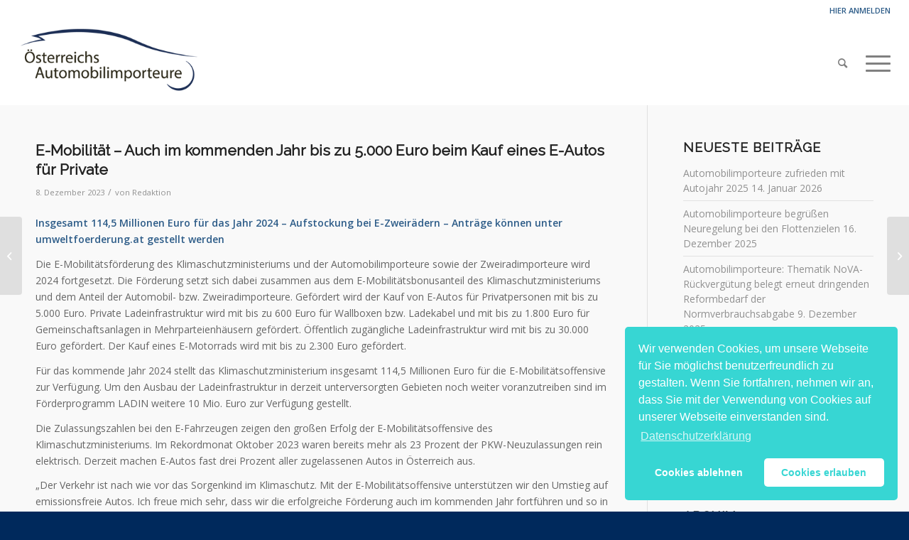

--- FILE ---
content_type: text/html; charset=UTF-8
request_url: https://www.automobilimporteure.at/e-mobilitat-auch-im-kommenden-jahr-bis-zu-5-000-euro-beim-kauf-eines-e-autos-fur-private/
body_size: 13467
content:
<!DOCTYPE html>
<html lang="de-DE" class="html_stretched responsive av-preloader-active av-preloader-enabled  html_header_top html_logo_left html_main_nav_header html_menu_right html_large html_header_sticky html_header_shrinking html_header_topbar_active html_mobile_menu_tablet html_header_searchicon html_content_align_center html_header_unstick_top html_header_stretch html_av-submenu-hidden html_av-submenu-display-click html_av-overlay-side html_av-overlay-side-classic html_av-submenu-clone html_entry_id_5532 av-cookies-no-cookie-consent av-no-preview av-default-lightbox html_text_menu_active av-mobile-menu-switch-default">
<head>
<meta charset="UTF-8" />
<meta name="robots" content="index, follow" />


<!-- mobile setting -->
<meta name="viewport" content="width=device-width, initial-scale=1">

<!-- Scripts/CSS and wp_head hook -->
<title>E-Mobilität – Auch im kommenden Jahr bis zu 5.000 Euro beim Kauf eines E-Autos für Private &#8211; Automobilimporteure</title>
<meta name='robots' content='max-image-preview:large' />
<link rel="alternate" type="application/rss+xml" title="Automobilimporteure &raquo; Feed" href="https://www.automobilimporteure.at/feed/" />
<link rel="alternate" type="application/rss+xml" title="Automobilimporteure &raquo; Kommentar-Feed" href="https://www.automobilimporteure.at/comments/feed/" />
<link rel="alternate" type="text/calendar" title="Automobilimporteure &raquo; iCal Feed" href="https://www.automobilimporteure.at/veranstaltungen/?ical=1" />
<link rel="alternate" type="application/rss+xml" title="Automobilimporteure &raquo; E-Mobilität – Auch im kommenden Jahr bis zu 5.000 Euro beim Kauf eines E-Autos für Private Kommentar-Feed" href="https://www.automobilimporteure.at/e-mobilitat-auch-im-kommenden-jahr-bis-zu-5-000-euro-beim-kauf-eines-e-autos-fur-private/feed/" />

<!-- google webfont font replacement -->

			<script type='text/javascript'>

				(function() {

					/*	check if webfonts are disabled by user setting via cookie - or user must opt in.	*/
					var html = document.getElementsByTagName('html')[0];
					var cookie_check = html.className.indexOf('av-cookies-needs-opt-in') >= 0 || html.className.indexOf('av-cookies-can-opt-out') >= 0;
					var allow_continue = true;
					var silent_accept_cookie = html.className.indexOf('av-cookies-user-silent-accept') >= 0;

					if( cookie_check && ! silent_accept_cookie )
					{
						if( ! document.cookie.match(/aviaCookieConsent/) || html.className.indexOf('av-cookies-session-refused') >= 0 )
						{
							allow_continue = false;
						}
						else
						{
							if( ! document.cookie.match(/aviaPrivacyRefuseCookiesHideBar/) )
							{
								allow_continue = false;
							}
							else if( ! document.cookie.match(/aviaPrivacyEssentialCookiesEnabled/) )
							{
								allow_continue = false;
							}
							else if( document.cookie.match(/aviaPrivacyGoogleWebfontsDisabled/) )
							{
								allow_continue = false;
							}
						}
					}

					if( allow_continue )
					{
						var f = document.createElement('link');

						f.type 	= 'text/css';
						f.rel 	= 'stylesheet';
						f.href 	= 'https://fonts.googleapis.com/css?family=Raleway%7COpen+Sans:400,600&display=auto';
						f.id 	= 'avia-google-webfont';

						document.getElementsByTagName('head')[0].appendChild(f);
					}
				})();

			</script>
			<link rel='stylesheet' id='tribe-events-pro-mini-calendar-block-styles-css' href='https://www.automobilimporteure.at/v3/wp-content/plugins/events-calendar-pro/src/resources/css/tribe-events-pro-mini-calendar-block.min.css?ver=6.2.4' type='text/css' media='all' />
<link rel='stylesheet' id='wp-block-library-css' href='https://www.automobilimporteure.at/v3/wp-includes/css/dist/block-library/style.min.css?ver=6.3.2' type='text/css' media='all' />
<style id='global-styles-inline-css' type='text/css'>
body{--wp--preset--color--black: #000000;--wp--preset--color--cyan-bluish-gray: #abb8c3;--wp--preset--color--white: #ffffff;--wp--preset--color--pale-pink: #f78da7;--wp--preset--color--vivid-red: #cf2e2e;--wp--preset--color--luminous-vivid-orange: #ff6900;--wp--preset--color--luminous-vivid-amber: #fcb900;--wp--preset--color--light-green-cyan: #7bdcb5;--wp--preset--color--vivid-green-cyan: #00d084;--wp--preset--color--pale-cyan-blue: #8ed1fc;--wp--preset--color--vivid-cyan-blue: #0693e3;--wp--preset--color--vivid-purple: #9b51e0;--wp--preset--color--metallic-red: #b02b2c;--wp--preset--color--maximum-yellow-red: #edae44;--wp--preset--color--yellow-sun: #eeee22;--wp--preset--color--palm-leaf: #83a846;--wp--preset--color--aero: #7bb0e7;--wp--preset--color--old-lavender: #745f7e;--wp--preset--color--steel-teal: #5f8789;--wp--preset--color--raspberry-pink: #d65799;--wp--preset--color--medium-turquoise: #4ecac2;--wp--preset--gradient--vivid-cyan-blue-to-vivid-purple: linear-gradient(135deg,rgba(6,147,227,1) 0%,rgb(155,81,224) 100%);--wp--preset--gradient--light-green-cyan-to-vivid-green-cyan: linear-gradient(135deg,rgb(122,220,180) 0%,rgb(0,208,130) 100%);--wp--preset--gradient--luminous-vivid-amber-to-luminous-vivid-orange: linear-gradient(135deg,rgba(252,185,0,1) 0%,rgba(255,105,0,1) 100%);--wp--preset--gradient--luminous-vivid-orange-to-vivid-red: linear-gradient(135deg,rgba(255,105,0,1) 0%,rgb(207,46,46) 100%);--wp--preset--gradient--very-light-gray-to-cyan-bluish-gray: linear-gradient(135deg,rgb(238,238,238) 0%,rgb(169,184,195) 100%);--wp--preset--gradient--cool-to-warm-spectrum: linear-gradient(135deg,rgb(74,234,220) 0%,rgb(151,120,209) 20%,rgb(207,42,186) 40%,rgb(238,44,130) 60%,rgb(251,105,98) 80%,rgb(254,248,76) 100%);--wp--preset--gradient--blush-light-purple: linear-gradient(135deg,rgb(255,206,236) 0%,rgb(152,150,240) 100%);--wp--preset--gradient--blush-bordeaux: linear-gradient(135deg,rgb(254,205,165) 0%,rgb(254,45,45) 50%,rgb(107,0,62) 100%);--wp--preset--gradient--luminous-dusk: linear-gradient(135deg,rgb(255,203,112) 0%,rgb(199,81,192) 50%,rgb(65,88,208) 100%);--wp--preset--gradient--pale-ocean: linear-gradient(135deg,rgb(255,245,203) 0%,rgb(182,227,212) 50%,rgb(51,167,181) 100%);--wp--preset--gradient--electric-grass: linear-gradient(135deg,rgb(202,248,128) 0%,rgb(113,206,126) 100%);--wp--preset--gradient--midnight: linear-gradient(135deg,rgb(2,3,129) 0%,rgb(40,116,252) 100%);--wp--preset--font-size--small: 1rem;--wp--preset--font-size--medium: 1.125rem;--wp--preset--font-size--large: 1.75rem;--wp--preset--font-size--x-large: clamp(1.75rem, 3vw, 2.25rem);--wp--preset--spacing--20: 0.44rem;--wp--preset--spacing--30: 0.67rem;--wp--preset--spacing--40: 1rem;--wp--preset--spacing--50: 1.5rem;--wp--preset--spacing--60: 2.25rem;--wp--preset--spacing--70: 3.38rem;--wp--preset--spacing--80: 5.06rem;--wp--preset--shadow--natural: 6px 6px 9px rgba(0, 0, 0, 0.2);--wp--preset--shadow--deep: 12px 12px 50px rgba(0, 0, 0, 0.4);--wp--preset--shadow--sharp: 6px 6px 0px rgba(0, 0, 0, 0.2);--wp--preset--shadow--outlined: 6px 6px 0px -3px rgba(255, 255, 255, 1), 6px 6px rgba(0, 0, 0, 1);--wp--preset--shadow--crisp: 6px 6px 0px rgba(0, 0, 0, 1);}body { margin: 0;--wp--style--global--content-size: 800px;--wp--style--global--wide-size: 1130px; }.wp-site-blocks > .alignleft { float: left; margin-right: 2em; }.wp-site-blocks > .alignright { float: right; margin-left: 2em; }.wp-site-blocks > .aligncenter { justify-content: center; margin-left: auto; margin-right: auto; }:where(.is-layout-flex){gap: 0.5em;}:where(.is-layout-grid){gap: 0.5em;}body .is-layout-flow > .alignleft{float: left;margin-inline-start: 0;margin-inline-end: 2em;}body .is-layout-flow > .alignright{float: right;margin-inline-start: 2em;margin-inline-end: 0;}body .is-layout-flow > .aligncenter{margin-left: auto !important;margin-right: auto !important;}body .is-layout-constrained > .alignleft{float: left;margin-inline-start: 0;margin-inline-end: 2em;}body .is-layout-constrained > .alignright{float: right;margin-inline-start: 2em;margin-inline-end: 0;}body .is-layout-constrained > .aligncenter{margin-left: auto !important;margin-right: auto !important;}body .is-layout-constrained > :where(:not(.alignleft):not(.alignright):not(.alignfull)){max-width: var(--wp--style--global--content-size);margin-left: auto !important;margin-right: auto !important;}body .is-layout-constrained > .alignwide{max-width: var(--wp--style--global--wide-size);}body .is-layout-flex{display: flex;}body .is-layout-flex{flex-wrap: wrap;align-items: center;}body .is-layout-flex > *{margin: 0;}body .is-layout-grid{display: grid;}body .is-layout-grid > *{margin: 0;}body{padding-top: 0px;padding-right: 0px;padding-bottom: 0px;padding-left: 0px;}a:where(:not(.wp-element-button)){text-decoration: underline;}.wp-element-button, .wp-block-button__link{background-color: #32373c;border-width: 0;color: #fff;font-family: inherit;font-size: inherit;line-height: inherit;padding: calc(0.667em + 2px) calc(1.333em + 2px);text-decoration: none;}.has-black-color{color: var(--wp--preset--color--black) !important;}.has-cyan-bluish-gray-color{color: var(--wp--preset--color--cyan-bluish-gray) !important;}.has-white-color{color: var(--wp--preset--color--white) !important;}.has-pale-pink-color{color: var(--wp--preset--color--pale-pink) !important;}.has-vivid-red-color{color: var(--wp--preset--color--vivid-red) !important;}.has-luminous-vivid-orange-color{color: var(--wp--preset--color--luminous-vivid-orange) !important;}.has-luminous-vivid-amber-color{color: var(--wp--preset--color--luminous-vivid-amber) !important;}.has-light-green-cyan-color{color: var(--wp--preset--color--light-green-cyan) !important;}.has-vivid-green-cyan-color{color: var(--wp--preset--color--vivid-green-cyan) !important;}.has-pale-cyan-blue-color{color: var(--wp--preset--color--pale-cyan-blue) !important;}.has-vivid-cyan-blue-color{color: var(--wp--preset--color--vivid-cyan-blue) !important;}.has-vivid-purple-color{color: var(--wp--preset--color--vivid-purple) !important;}.has-metallic-red-color{color: var(--wp--preset--color--metallic-red) !important;}.has-maximum-yellow-red-color{color: var(--wp--preset--color--maximum-yellow-red) !important;}.has-yellow-sun-color{color: var(--wp--preset--color--yellow-sun) !important;}.has-palm-leaf-color{color: var(--wp--preset--color--palm-leaf) !important;}.has-aero-color{color: var(--wp--preset--color--aero) !important;}.has-old-lavender-color{color: var(--wp--preset--color--old-lavender) !important;}.has-steel-teal-color{color: var(--wp--preset--color--steel-teal) !important;}.has-raspberry-pink-color{color: var(--wp--preset--color--raspberry-pink) !important;}.has-medium-turquoise-color{color: var(--wp--preset--color--medium-turquoise) !important;}.has-black-background-color{background-color: var(--wp--preset--color--black) !important;}.has-cyan-bluish-gray-background-color{background-color: var(--wp--preset--color--cyan-bluish-gray) !important;}.has-white-background-color{background-color: var(--wp--preset--color--white) !important;}.has-pale-pink-background-color{background-color: var(--wp--preset--color--pale-pink) !important;}.has-vivid-red-background-color{background-color: var(--wp--preset--color--vivid-red) !important;}.has-luminous-vivid-orange-background-color{background-color: var(--wp--preset--color--luminous-vivid-orange) !important;}.has-luminous-vivid-amber-background-color{background-color: var(--wp--preset--color--luminous-vivid-amber) !important;}.has-light-green-cyan-background-color{background-color: var(--wp--preset--color--light-green-cyan) !important;}.has-vivid-green-cyan-background-color{background-color: var(--wp--preset--color--vivid-green-cyan) !important;}.has-pale-cyan-blue-background-color{background-color: var(--wp--preset--color--pale-cyan-blue) !important;}.has-vivid-cyan-blue-background-color{background-color: var(--wp--preset--color--vivid-cyan-blue) !important;}.has-vivid-purple-background-color{background-color: var(--wp--preset--color--vivid-purple) !important;}.has-metallic-red-background-color{background-color: var(--wp--preset--color--metallic-red) !important;}.has-maximum-yellow-red-background-color{background-color: var(--wp--preset--color--maximum-yellow-red) !important;}.has-yellow-sun-background-color{background-color: var(--wp--preset--color--yellow-sun) !important;}.has-palm-leaf-background-color{background-color: var(--wp--preset--color--palm-leaf) !important;}.has-aero-background-color{background-color: var(--wp--preset--color--aero) !important;}.has-old-lavender-background-color{background-color: var(--wp--preset--color--old-lavender) !important;}.has-steel-teal-background-color{background-color: var(--wp--preset--color--steel-teal) !important;}.has-raspberry-pink-background-color{background-color: var(--wp--preset--color--raspberry-pink) !important;}.has-medium-turquoise-background-color{background-color: var(--wp--preset--color--medium-turquoise) !important;}.has-black-border-color{border-color: var(--wp--preset--color--black) !important;}.has-cyan-bluish-gray-border-color{border-color: var(--wp--preset--color--cyan-bluish-gray) !important;}.has-white-border-color{border-color: var(--wp--preset--color--white) !important;}.has-pale-pink-border-color{border-color: var(--wp--preset--color--pale-pink) !important;}.has-vivid-red-border-color{border-color: var(--wp--preset--color--vivid-red) !important;}.has-luminous-vivid-orange-border-color{border-color: var(--wp--preset--color--luminous-vivid-orange) !important;}.has-luminous-vivid-amber-border-color{border-color: var(--wp--preset--color--luminous-vivid-amber) !important;}.has-light-green-cyan-border-color{border-color: var(--wp--preset--color--light-green-cyan) !important;}.has-vivid-green-cyan-border-color{border-color: var(--wp--preset--color--vivid-green-cyan) !important;}.has-pale-cyan-blue-border-color{border-color: var(--wp--preset--color--pale-cyan-blue) !important;}.has-vivid-cyan-blue-border-color{border-color: var(--wp--preset--color--vivid-cyan-blue) !important;}.has-vivid-purple-border-color{border-color: var(--wp--preset--color--vivid-purple) !important;}.has-metallic-red-border-color{border-color: var(--wp--preset--color--metallic-red) !important;}.has-maximum-yellow-red-border-color{border-color: var(--wp--preset--color--maximum-yellow-red) !important;}.has-yellow-sun-border-color{border-color: var(--wp--preset--color--yellow-sun) !important;}.has-palm-leaf-border-color{border-color: var(--wp--preset--color--palm-leaf) !important;}.has-aero-border-color{border-color: var(--wp--preset--color--aero) !important;}.has-old-lavender-border-color{border-color: var(--wp--preset--color--old-lavender) !important;}.has-steel-teal-border-color{border-color: var(--wp--preset--color--steel-teal) !important;}.has-raspberry-pink-border-color{border-color: var(--wp--preset--color--raspberry-pink) !important;}.has-medium-turquoise-border-color{border-color: var(--wp--preset--color--medium-turquoise) !important;}.has-vivid-cyan-blue-to-vivid-purple-gradient-background{background: var(--wp--preset--gradient--vivid-cyan-blue-to-vivid-purple) !important;}.has-light-green-cyan-to-vivid-green-cyan-gradient-background{background: var(--wp--preset--gradient--light-green-cyan-to-vivid-green-cyan) !important;}.has-luminous-vivid-amber-to-luminous-vivid-orange-gradient-background{background: var(--wp--preset--gradient--luminous-vivid-amber-to-luminous-vivid-orange) !important;}.has-luminous-vivid-orange-to-vivid-red-gradient-background{background: var(--wp--preset--gradient--luminous-vivid-orange-to-vivid-red) !important;}.has-very-light-gray-to-cyan-bluish-gray-gradient-background{background: var(--wp--preset--gradient--very-light-gray-to-cyan-bluish-gray) !important;}.has-cool-to-warm-spectrum-gradient-background{background: var(--wp--preset--gradient--cool-to-warm-spectrum) !important;}.has-blush-light-purple-gradient-background{background: var(--wp--preset--gradient--blush-light-purple) !important;}.has-blush-bordeaux-gradient-background{background: var(--wp--preset--gradient--blush-bordeaux) !important;}.has-luminous-dusk-gradient-background{background: var(--wp--preset--gradient--luminous-dusk) !important;}.has-pale-ocean-gradient-background{background: var(--wp--preset--gradient--pale-ocean) !important;}.has-electric-grass-gradient-background{background: var(--wp--preset--gradient--electric-grass) !important;}.has-midnight-gradient-background{background: var(--wp--preset--gradient--midnight) !important;}.has-small-font-size{font-size: var(--wp--preset--font-size--small) !important;}.has-medium-font-size{font-size: var(--wp--preset--font-size--medium) !important;}.has-large-font-size{font-size: var(--wp--preset--font-size--large) !important;}.has-x-large-font-size{font-size: var(--wp--preset--font-size--x-large) !important;}
.wp-block-navigation a:where(:not(.wp-element-button)){color: inherit;}
:where(.wp-block-post-template.is-layout-flex){gap: 1.25em;}:where(.wp-block-post-template.is-layout-grid){gap: 1.25em;}
:where(.wp-block-columns.is-layout-flex){gap: 2em;}:where(.wp-block-columns.is-layout-grid){gap: 2em;}
.wp-block-pullquote{font-size: 1.5em;line-height: 1.6;}
</style>
<link rel='stylesheet' id='swpm.common-css' href='https://www.automobilimporteure.at/v3/wp-content/plugins/simple-membership/css/swpm.common.css?ver=4.4.2' type='text/css' media='all' />
<link rel='stylesheet' id='cookieconsent-css' href='https://www.automobilimporteure.at/v3/wp-content/plugins/ga-germanized/assets/css/cookieconsent.css?ver=3.1.1' type='text/css' media='all' />
<link rel='stylesheet' id='avia-merged-styles-css' href='https://www.automobilimporteure.at/v3/wp-content/uploads/dynamic_avia/avia-merged-styles-0f910ed39a21e8f3d81e2ecb2e7f45da---66af57978e3d8.css' type='text/css' media='all' />
<script type='text/javascript' src='https://www.automobilimporteure.at/v3/wp-includes/js/jquery/jquery.min.js?ver=3.7.0' id='jquery-core-js'></script>
<script type='text/javascript' src='https://www.automobilimporteure.at/v3/wp-includes/js/jquery/jquery-migrate.min.js?ver=3.4.1' id='jquery-migrate-js'></script>
<script type='text/javascript' src='https://www.automobilimporteure.at/v3/wp-content/uploads/dynamic_avia/avia-head-scripts-8457d2f74bfd092dccf21b82922ed8a5---65a4013e11cce.js' id='avia-head-scripts-js'></script>
<link rel="https://api.w.org/" href="https://www.automobilimporteure.at/wp-json/" /><link rel="alternate" type="application/json" href="https://www.automobilimporteure.at/wp-json/wp/v2/posts/5532" /><link rel="EditURI" type="application/rsd+xml" title="RSD" href="https://www.automobilimporteure.at/v3/xmlrpc.php?rsd" />
<meta name="generator" content="WordPress 6.3.2" />
<link rel="canonical" href="https://www.automobilimporteure.at/e-mobilitat-auch-im-kommenden-jahr-bis-zu-5-000-euro-beim-kauf-eines-e-autos-fur-private/" />
<link rel='shortlink' href='https://www.automobilimporteure.at/?p=5532' />
<link rel="alternate" type="application/json+oembed" href="https://www.automobilimporteure.at/wp-json/oembed/1.0/embed?url=https%3A%2F%2Fwww.automobilimporteure.at%2Fe-mobilitat-auch-im-kommenden-jahr-bis-zu-5-000-euro-beim-kauf-eines-e-autos-fur-private%2F" />
<link rel="alternate" type="text/xml+oembed" href="https://www.automobilimporteure.at/wp-json/oembed/1.0/embed?url=https%3A%2F%2Fwww.automobilimporteure.at%2Fe-mobilitat-auch-im-kommenden-jahr-bis-zu-5-000-euro-beim-kauf-eines-e-autos-fur-private%2F&#038;format=xml" />
<meta name="tec-api-version" content="v1"><meta name="tec-api-origin" content="https://www.automobilimporteure.at"><link rel="alternate" href="https://www.automobilimporteure.at/wp-json/tribe/events/v1/" /><script async src="https://www.googletagmanager.com/gtag/js?id=UA-38561203-11"></script><script>
				window.dataLayer = window.dataLayer || [];
				function gtag(){dataLayer.push(arguments);}
				gtag('js', new Date());gtag('config', 'UA-38561203-11', {"anonymize_ip":true,"allow_display_features":false,"link_attribution":false});</script><link rel="profile" href="http://gmpg.org/xfn/11" />
<link rel="alternate" type="application/rss+xml" title="Automobilimporteure RSS2 Feed" href="https://www.automobilimporteure.at/feed/" />
<link rel="pingback" href="https://www.automobilimporteure.at/v3/xmlrpc.php" />
<!--[if lt IE 9]><script src="https://www.automobilimporteure.at/v3/wp-content/themes/automobil/js/html5shiv.js"></script><![endif]-->
<link rel="icon" href="https://www.automobilimporteure.at/wp-content/uploads/2015/06/Logo_Automobilimporteure.png" type="image/png">

<!-- To speed up the rendering and to display the site as fast as possible to the user we include some styles and scripts for above the fold content inline -->
<script type="text/javascript">'use strict';var avia_is_mobile=!1;if(/Android|webOS|iPhone|iPad|iPod|BlackBerry|IEMobile|Opera Mini/i.test(navigator.userAgent)&&'ontouchstart' in document.documentElement){avia_is_mobile=!0;document.documentElement.className+=' avia_mobile '}
else{document.documentElement.className+=' avia_desktop '};document.documentElement.className+=' js_active ';(function(){var e=['-webkit-','-moz-','-ms-',''],n='',o=!1,a=!1;for(var t in e){if(e[t]+'transform' in document.documentElement.style){o=!0;n=e[t]+'transform'};if(e[t]+'perspective' in document.documentElement.style){a=!0}};if(o){document.documentElement.className+=' avia_transform '};if(a){document.documentElement.className+=' avia_transform3d '};if(typeof document.getElementsByClassName=='function'&&typeof document.documentElement.getBoundingClientRect=='function'&&avia_is_mobile==!1){if(n&&window.innerHeight>0){setTimeout(function(){var e=0,o={},a=0,t=document.getElementsByClassName('av-parallax'),i=window.pageYOffset||document.documentElement.scrollTop;for(e=0;e<t.length;e++){t[e].style.top='0px';o=t[e].getBoundingClientRect();a=Math.ceil((window.innerHeight+i-o.top)*0.3);t[e].style[n]='translate(0px, '+a+'px)';t[e].style.top='auto';t[e].className+=' enabled-parallax '}},50)}}})();</script><style type="text/css">
		@font-face {font-family: 'entypo-fontello'; font-weight: normal; font-style: normal; font-display: auto;
		src: url('https://www.automobilimporteure.at/v3/wp-content/themes/automobil/config-templatebuilder/avia-template-builder/assets/fonts/entypo-fontello.woff2') format('woff2'),
		url('https://www.automobilimporteure.at/v3/wp-content/themes/automobil/config-templatebuilder/avia-template-builder/assets/fonts/entypo-fontello.woff') format('woff'),
		url('https://www.automobilimporteure.at/v3/wp-content/themes/automobil/config-templatebuilder/avia-template-builder/assets/fonts/entypo-fontello.ttf') format('truetype'),
		url('https://www.automobilimporteure.at/v3/wp-content/themes/automobil/config-templatebuilder/avia-template-builder/assets/fonts/entypo-fontello.svg#entypo-fontello') format('svg'),
		url('https://www.automobilimporteure.at/v3/wp-content/themes/automobil/config-templatebuilder/avia-template-builder/assets/fonts/entypo-fontello.eot'),
		url('https://www.automobilimporteure.at/v3/wp-content/themes/automobil/config-templatebuilder/avia-template-builder/assets/fonts/entypo-fontello.eot?#iefix') format('embedded-opentype');
		} #top .avia-font-entypo-fontello, body .avia-font-entypo-fontello, html body [data-av_iconfont='entypo-fontello']:before{ font-family: 'entypo-fontello'; }
		</style>
</head>

<body id="top" class="post-template-default single single-post postid-5532 single-format-standard stretched rtl_columns av-curtain-numeric raleway open_sans tribe-no-js avia-responsive-images-support" itemscope="itemscope" itemtype="https://schema.org/WebPage" >

	<div class='av-siteloader-wrap av-transition-enabled av-transition-with-logo'><div class="av-siteloader-inner"><div class="av-siteloader-cell"><img class='av-preloading-logo' src='https://www.automobilimporteure.at/wp-content/uploads/2015/06/Logo_Automobilimporteure.png' alt='Lade' title='Lade' /><div class="av-siteloader"><div class="av-siteloader-extra"></div></div></div></div></div>
	<div id='wrap_all'>

	
<header id='header' class='all_colors header_color light_bg_color  av_header_top av_logo_left av_main_nav_header av_menu_right av_large av_header_sticky av_header_shrinking av_header_stretch av_mobile_menu_tablet av_header_searchicon av_header_unstick_top av_seperator_small_border av_bottom_nav_disabled ' data-av_shrink_factor='50' role="banner" itemscope="itemscope" itemtype="https://schema.org/WPHeader" >

		<div id='header_meta' class='container_wrap container_wrap_meta  av_phone_active_right av_extra_header_active av_entry_id_5532'>

			      <div class='container'>
			      <div class='phone-info '><div><div class="swpm_mini_login_wrapper"><span class="swpm_mini_login_login_here"><a href="https://www.automobilimporteure.at/pressebereich/">Hier anmelden</a></span></div></div></div>			      </div>
		</div>

		<div  id='header_main' class='container_wrap container_wrap_logo'>

        <div class='container av-logo-container'><div class='inner-container'><span class='logo avia-standard-logo'><a href='https://www.automobilimporteure.at/' class='' aria-label='Automobilimporteure' ><img src="https://www.automobilimporteure.at/wp-content/uploads/2015/06/Logo_Automobilimporteure.png" height="100" width="300" alt='Automobilimporteure' title='' /></a></span><nav class='main_menu' data-selectname='Wähle eine Seite'  role="navigation" itemscope="itemscope" itemtype="https://schema.org/SiteNavigationElement" ><div class="avia-menu av-main-nav-wrap"><ul role="menu" class="menu av-main-nav" id="avia-menu"><li role="menuitem" id="menu-item-491" class="menu-item menu-item-type-post_type menu-item-object-page menu-item-home menu-item-top-level menu-item-top-level-1"><a title="HOME" href="https://www.automobilimporteure.at/" itemprop="url" tabindex="0"><span class="avia-bullet"></span><span class="avia-menu-text">HOME</span><span class="avia-menu-fx"><span class="avia-arrow-wrap"><span class="avia-arrow"></span></span></span></a></li>
<li role="menuitem" id="menu-item-5493" class="menu-item menu-item-type-post_type menu-item-object-page menu-item-top-level menu-item-top-level-2"><a title="ÜBER UNS" href="https://www.automobilimporteure.at/ueber-uns/" itemprop="url" tabindex="0"><span class="avia-bullet"></span><span class="avia-menu-text">ÜBER UNS</span><span class="avia-menu-fx"><span class="avia-arrow-wrap"><span class="avia-arrow"></span></span></span></a></li>
<li role="menuitem" id="menu-item-1087" class="menu-item menu-item-type-custom menu-item-object-custom menu-item-has-children menu-item-top-level menu-item-top-level-3"><a title="NEUIGKEITEN" href="#" itemprop="url" tabindex="0"><span class="avia-bullet"></span><span class="avia-menu-text">NEUIGKEITEN</span><span class="avia-menu-fx"><span class="avia-arrow-wrap"><span class="avia-arrow"></span></span></span></a>


<ul class="sub-menu">
	<li role="menuitem" id="menu-item-493" class="menu-item menu-item-type-post_type menu-item-object-page"><a title="AKTUELLES / PRESSE" href="https://www.automobilimporteure.at/aktuelles-presse/" itemprop="url" tabindex="0"><span class="avia-bullet"></span><span class="avia-menu-text">AKTUELLES / PRESSE</span></a></li>
	<li role="menuitem" id="menu-item-5703" class="menu-item menu-item-type-post_type menu-item-object-page"><a title="VERANSTALTUNGEN" href="https://www.automobilimporteure.at/aktuelles-presse/veranstaltungen/" itemprop="url" tabindex="0"><span class="avia-bullet"></span><span class="avia-menu-text">VERANSTALTUNGEN</span></a></li>
	<li role="menuitem" id="menu-item-1980" class="menu-item menu-item-type-post_type menu-item-object-page"><a href="https://www.automobilimporteure.at/aktuelles-presse/fotos/" itemprop="url" tabindex="0"><span class="avia-bullet"></span><span class="avia-menu-text">FOTOS</span></a></li>
	<li role="menuitem" id="menu-item-3375" class="menu-item menu-item-type-post_type menu-item-object-page"><a title="AUTOMOTIVE KARRIERE" href="https://www.automobilimporteure.at/automotivekarriere/" itemprop="url" tabindex="0"><span class="avia-bullet"></span><span class="avia-menu-text">AUTOMOTIVE KARRIERE</span></a></li>
</ul>
</li>
<li role="menuitem" id="menu-item-994" class="menu-item menu-item-type-custom menu-item-object-custom menu-item-has-children menu-item-top-level menu-item-top-level-4"><a title="THEMENSCHWERPUNKTE" href="#" itemprop="url" tabindex="0"><span class="avia-bullet"></span><span class="avia-menu-text">THEMENSCHWERPUNKTE</span><span class="avia-menu-fx"><span class="avia-arrow-wrap"><span class="avia-arrow"></span></span></span></a>


<ul class="sub-menu">
	<li role="menuitem" id="menu-item-996" class="menu-item menu-item-type-post_type menu-item-object-page menu-item-has-children"><a title="AUTO &#038; VERKEHR" href="https://www.automobilimporteure.at/themenschwerpunkte/auto-verkehr/" itemprop="url" tabindex="0"><span class="avia-bullet"></span><span class="avia-menu-text">AUTO &#038; VERKEHR</span></a>
	<ul class="sub-menu">
		<li role="menuitem" id="menu-item-1468" class="menu-item menu-item-type-post_type menu-item-object-page"><a title="VERKEHRSPOLITIK" href="https://www.automobilimporteure.at/themenschwerpunkte/auto-verkehr/verkehrspolitik/" itemprop="url" tabindex="0"><span class="avia-bullet"></span><span class="avia-menu-text">VERKEHRSPOLITIK</span></a></li>
	</ul>
</li>
	<li role="menuitem" id="menu-item-1021" class="menu-item menu-item-type-post_type menu-item-object-page"><a title="AUTO &#038; WIRTSCHAFT" href="https://www.automobilimporteure.at/themenschwerpunkte/auto-wirtschaft/" itemprop="url" tabindex="0"><span class="avia-bullet"></span><span class="avia-menu-text">AUTO &#038; WIRTSCHAFT</span></a></li>
	<li role="menuitem" id="menu-item-1035" class="menu-item menu-item-type-post_type menu-item-object-page"><a title="AUTO &#038; STEUERN" href="https://www.automobilimporteure.at/themenschwerpunkte/auto-steuern/" itemprop="url" tabindex="0"><span class="avia-bullet"></span><span class="avia-menu-text">AUTO &#038; STEUERN</span></a></li>
	<li role="menuitem" id="menu-item-1047" class="menu-item menu-item-type-post_type menu-item-object-page menu-item-has-children"><a title="AUTO &#038; UMWELT" href="https://www.automobilimporteure.at/themenschwerpunkte/auto-umwelt/" itemprop="url" tabindex="0"><span class="avia-bullet"></span><span class="avia-menu-text">AUTO &#038; UMWELT</span></a>
	<ul class="sub-menu">
		<li role="menuitem" id="menu-item-1830" class="menu-item menu-item-type-post_type menu-item-object-page"><a title="EMISSIONEN &#038; ABGASREDUKTION" href="https://www.automobilimporteure.at/themenschwerpunkte/auto-umwelt/emissionen-abgasreduktion/" itemprop="url" tabindex="0"><span class="avia-bullet"></span><span class="avia-menu-text">EMISSIONEN &#038; ABGASREDUKTION</span></a></li>
	</ul>
</li>
	<li role="menuitem" id="menu-item-1068" class="menu-item menu-item-type-post_type menu-item-object-page"><a title="AUTO &#038; GESELLSCHAFT" href="https://www.automobilimporteure.at/themenschwerpunkte/auto-gesellschaft/" itemprop="url" tabindex="0"><span class="avia-bullet"></span><span class="avia-menu-text">AUTO &#038; GESELLSCHAFT</span></a></li>
	<li role="menuitem" id="menu-item-2406" class="menu-item menu-item-type-post_type menu-item-object-page"><a href="https://www.automobilimporteure.at/themenschwerpunkte/innovation/" itemprop="url" tabindex="0"><span class="avia-bullet"></span><span class="avia-menu-text">AUTO &#038; INNOVATION</span></a></li>
</ul>
</li>
<li role="menuitem" id="menu-item-4647" class="menu-item menu-item-type-post_type menu-item-object-page menu-item-top-level menu-item-top-level-5"><a title="FACTS &#038; FIGURES" href="https://www.automobilimporteure.at/facts-figures/" itemprop="url" tabindex="0"><span class="avia-bullet"></span><span class="avia-menu-text">FACTS &#038; FIGURES</span><span class="avia-menu-subtext">Österreich ist ein Autoland!</span><span class="avia-menu-fx"><span class="avia-arrow-wrap"><span class="avia-arrow"></span></span></span></a></li>
<li role="menuitem" id="menu-item-1447" class="menu-item menu-item-type-post_type menu-item-object-page menu-item-mega-parent  menu-item-top-level menu-item-top-level-6"><a title="UNTERAUSSCHUSS NUTZFAHRZEUGE" href="https://www.automobilimporteure.at/unterausschuss-nutzfahrzeuge/" itemprop="url" tabindex="0"><span class="avia-bullet"></span><span class="avia-menu-text">UNTERAUSSCHUSS NUTZFAHRZEUGE</span><span class="avia-menu-fx"><span class="avia-arrow-wrap"><span class="avia-arrow"></span></span></span></a></li>
<li role="menuitem" id="menu-item-2871" class="menu-item menu-item-type-custom menu-item-object-custom menu-item-has-children menu-item-top-level menu-item-top-level-7"><a title="AUTOFOCUS" href="#" itemprop="url" tabindex="0"><span class="avia-bullet"></span><span class="avia-menu-text">AUTOFOCUS</span><span class="avia-menu-fx"><span class="avia-arrow-wrap"><span class="avia-arrow"></span></span></span></a>


<ul class="sub-menu">
	<li role="menuitem" id="menu-item-7626" class="menu-item menu-item-type-post_type menu-item-object-page"><a href="https://www.automobilimporteure.at/autofocus/staffel-13-copy-copy/" itemprop="url" tabindex="0"><span class="avia-bullet"></span><span class="avia-menu-text">STAFFEL 15</span></a></li>
	<li role="menuitem" id="menu-item-7508" class="menu-item menu-item-type-post_type menu-item-object-page"><a href="https://www.automobilimporteure.at/autofocus/sommerspecial-2024-copy/" itemprop="url" tabindex="0"><span class="avia-bullet"></span><span class="avia-menu-text">SOMMERSPECIAL 2025</span></a></li>
	<li role="menuitem" id="menu-item-6783" class="menu-item menu-item-type-post_type menu-item-object-page"><a title="STAFFEL 14" href="https://www.automobilimporteure.at/autofocus/staffel-13-copy/" itemprop="url" tabindex="0"><span class="avia-bullet"></span><span class="avia-menu-text">STAFFEL 14</span></a></li>
	<li role="menuitem" id="menu-item-6421" class="menu-item menu-item-type-post_type menu-item-object-page"><a title="SOMMERSPECIAL 2024" href="https://www.automobilimporteure.at/autofocus/sommerspecial-2024/" itemprop="url" tabindex="0"><span class="avia-bullet"></span><span class="avia-menu-text">SOMMERSPECIAL 2024</span></a></li>
	<li role="menuitem" id="menu-item-5252" class="menu-item menu-item-type-post_type menu-item-object-page"><a href="https://www.automobilimporteure.at/autofocus/staffel-13/" itemprop="url" tabindex="0"><span class="avia-bullet"></span><span class="avia-menu-text">STAFFEL 13</span></a></li>
	<li role="menuitem" id="menu-item-5245" class="menu-item menu-item-type-post_type menu-item-object-page"><a href="https://www.automobilimporteure.at/autofocus/sommerspecial-2023/" itemprop="url" tabindex="0"><span class="avia-bullet"></span><span class="avia-menu-text">SOMMERSPECIAL 2023</span></a></li>
	<li role="menuitem" id="menu-item-5019" class="menu-item menu-item-type-post_type menu-item-object-page"><a href="https://www.automobilimporteure.at/autofocus/staffel-12/" itemprop="url" tabindex="0"><span class="avia-bullet"></span><span class="avia-menu-text">STAFFEL 12</span></a></li>
	<li role="menuitem" id="menu-item-4884" class="menu-item menu-item-type-post_type menu-item-object-page"><a href="https://www.automobilimporteure.at/autofocus/sommerspecial-2022/" itemprop="url" tabindex="0"><span class="avia-bullet"></span><span class="avia-menu-text">SOMMERSPECIAL 2022</span></a></li>
	<li role="menuitem" id="menu-item-4664" class="menu-item menu-item-type-post_type menu-item-object-page"><a href="https://www.automobilimporteure.at/autofocus/staffel-11/" itemprop="url" tabindex="0"><span class="avia-bullet"></span><span class="avia-menu-text">STAFFEL 11</span></a></li>
	<li role="menuitem" id="menu-item-4489" class="menu-item menu-item-type-post_type menu-item-object-page"><a href="https://www.automobilimporteure.at/autofocus/sommerspecial-2021/" itemprop="url" tabindex="0"><span class="avia-bullet"></span><span class="avia-menu-text">SOMMERSPECIAL 2021</span></a></li>
	<li role="menuitem" id="menu-item-3775" class="menu-item menu-item-type-post_type menu-item-object-page"><a href="https://www.automobilimporteure.at/autofocus/staffel-10/" itemprop="url" tabindex="0"><span class="avia-bullet"></span><span class="avia-menu-text">STAFFEL 10</span></a></li>
	<li role="menuitem" id="menu-item-3699" class="menu-item menu-item-type-post_type menu-item-object-page"><a href="https://www.automobilimporteure.at/autofocus/sommerspecial-2020/" itemprop="url" tabindex="0"><span class="avia-bullet"></span><span class="avia-menu-text">SOMMERSPECIAL 2020</span></a></li>
	<li role="menuitem" id="menu-item-3342" class="menu-item menu-item-type-post_type menu-item-object-page"><a href="https://www.automobilimporteure.at/autofocus/staffel-9/" itemprop="url" tabindex="0"><span class="avia-bullet"></span><span class="avia-menu-text">STAFFEL 9</span></a></li>
	<li role="menuitem" id="menu-item-3220" class="menu-item menu-item-type-post_type menu-item-object-page"><a href="https://www.automobilimporteure.at/autofocus/sommerspecial-2019/" itemprop="url" tabindex="0"><span class="avia-bullet"></span><span class="avia-menu-text">SOMMERSPECIAL 2019</span></a></li>
	<li role="menuitem" id="menu-item-2878" class="menu-item menu-item-type-post_type menu-item-object-page"><a title="STAFFEL 8" href="https://www.automobilimporteure.at/autofocus/staffel-8/" itemprop="url" tabindex="0"><span class="avia-bullet"></span><span class="avia-menu-text">STAFFEL 8</span></a></li>
	<li role="menuitem" id="menu-item-2877" class="menu-item menu-item-type-post_type menu-item-object-page"><a title="SOMMERSPECIAL 2018" href="https://www.automobilimporteure.at/autofocus/sommerspecial-2018/" itemprop="url" tabindex="0"><span class="avia-bullet"></span><span class="avia-menu-text">SOMMERSPECIAL 2018</span></a></li>
	<li role="menuitem" id="menu-item-2876" class="menu-item menu-item-type-post_type menu-item-object-page"><a title="STAFFEL 7" href="https://www.automobilimporteure.at/autofocus/staffel-7/" itemprop="url" tabindex="0"><span class="avia-bullet"></span><span class="avia-menu-text">STAFFEL 7</span></a></li>
	<li role="menuitem" id="menu-item-2875" class="menu-item menu-item-type-post_type menu-item-object-page"><a title="SOMMERSPECIAL 2017" href="https://www.automobilimporteure.at/autofocus/sommerspecial-2017/" itemprop="url" tabindex="0"><span class="avia-bullet"></span><span class="avia-menu-text">SOMMERSPECIAL 2017</span></a></li>
	<li role="menuitem" id="menu-item-2874" class="menu-item menu-item-type-post_type menu-item-object-page"><a title="STAFFEL 6" href="https://www.automobilimporteure.at/autofocus/staffel-6/" itemprop="url" tabindex="0"><span class="avia-bullet"></span><span class="avia-menu-text">STAFFEL 6</span></a></li>
	<li role="menuitem" id="menu-item-2873" class="menu-item menu-item-type-post_type menu-item-object-page"><a title="STAFFEL 5" href="https://www.automobilimporteure.at/autofocus/staffel-5/" itemprop="url" tabindex="0"><span class="avia-bullet"></span><span class="avia-menu-text">STAFFEL 5</span></a></li>
	<li role="menuitem" id="menu-item-2872" class="menu-item menu-item-type-post_type menu-item-object-page"><a title="STAFFEL 4" href="https://www.automobilimporteure.at/autofocus/staffel-4/" itemprop="url" tabindex="0"><span class="avia-bullet"></span><span class="avia-menu-text">STAFFEL 4</span></a></li>
	<li role="menuitem" id="menu-item-4437" class="menu-item menu-item-type-post_type menu-item-object-page"><a title="STAFFEL 3" href="https://www.automobilimporteure.at/autofocus/staffel-3/" itemprop="url" tabindex="0"><span class="avia-bullet"></span><span class="avia-menu-text">STAFFEL 3</span></a></li>
	<li role="menuitem" id="menu-item-4459" class="menu-item menu-item-type-post_type menu-item-object-page"><a href="https://www.automobilimporteure.at/autofocus/staffel2/" itemprop="url" tabindex="0"><span class="avia-bullet"></span><span class="avia-menu-text">STAFFEL 2</span></a></li>
	<li role="menuitem" id="menu-item-4474" class="menu-item menu-item-type-post_type menu-item-object-page"><a href="https://www.automobilimporteure.at/autofocus/staffel2-copy/" itemprop="url" tabindex="0"><span class="avia-bullet"></span><span class="avia-menu-text">STAFFEL 1</span></a></li>
</ul>
</li>
<li id="menu-item-search" class="noMobile menu-item menu-item-search-dropdown menu-item-avia-special" role="menuitem"><a aria-label="Suche" href="?s=" rel="nofollow" data-avia-search-tooltip="

&lt;form role=&quot;search&quot; action=&quot;https://www.automobilimporteure.at/&quot; id=&quot;searchform&quot; method=&quot;get&quot; class=&quot;&quot;&gt;
	&lt;div&gt;
		&lt;input type=&quot;submit&quot; value=&quot;&quot; id=&quot;searchsubmit&quot; class=&quot;button avia-font-entypo-fontello&quot; /&gt;
		&lt;input type=&quot;text&quot; id=&quot;s&quot; name=&quot;s&quot; value=&quot;&quot; placeholder=&#039;Suche&#039; /&gt;
			&lt;/div&gt;
&lt;/form&gt;
" aria-hidden='false' data-av_icon='' data-av_iconfont='entypo-fontello'><span class="avia_hidden_link_text">Suche</span></a></li><li class="av-burger-menu-main menu-item-avia-special " role="menuitem">
	        			<a href="#" aria-label="Menü" aria-hidden="false">
							<span class="av-hamburger av-hamburger--spin av-js-hamburger">
								<span class="av-hamburger-box">
						          <span class="av-hamburger-inner"></span>
						          <strong>Menü</strong>
								</span>
							</span>
							<span class="avia_hidden_link_text">Menü</span>
						</a>
	        		   </li></ul></div></nav></div> </div> 
		<!-- end container_wrap-->
		</div>
<div class="header_bg"></div>
<!-- end header -->
</header>

	<div id='main' class='all_colors' data-scroll-offset='116'>

	
		<div class='container_wrap container_wrap_first main_color sidebar_right'>

			<div class='container template-blog template-single-blog '>

				<main class='content units av-content-small alpha  av-blog-meta-comments-disabled av-blog-meta-category-disabled av-blog-meta-html-info-disabled av-blog-meta-tag-disabled av-main-single'  role="main" itemscope="itemscope" itemtype="https://schema.org/Blog" >

					<article class="post-entry post-entry-type-standard post-entry-5532 post-loop-1 post-parity-odd post-entry-last single-big  post-5532 post type-post status-publish format-standard hentry category-presse"  itemscope="itemscope" itemtype="https://schema.org/BlogPosting" itemprop="blogPost" ><div class="blog-meta"></div><div class='entry-content-wrapper clearfix standard-content'><header class="entry-content-header"><h1 class='post-title entry-title '  itemprop="headline" >E-Mobilität – Auch im kommenden Jahr bis zu 5.000 Euro beim Kauf eines E-Autos für Private<span class="post-format-icon minor-meta"></span></h1><span class="post-meta-infos"><time class="date-container minor-meta updated"  itemprop="datePublished" datetime="2023-12-08T16:02:00+01:00" >8. Dezember 2023</time><span class="text-sep">/</span><span class="blog-author minor-meta">von <span class="entry-author-link"  itemprop="author" ><span class="author"><span class="fn"><a href="https://www.automobilimporteure.at/author/raphael-mach/" title="Beiträge von Redaktion" rel="author">Redaktion</a></span></span></span></span></span></header><div class="entry-content"  itemprop="text" >
<p><strong>Insgesamt 114,5 Millionen Euro für das Jahr 2024 – Aufstockung bei E-Zweirädern – Anträge können unter umweltfoerderung.at gestellt werden </strong></p>



<p>Die E-Mobilitätsförderung des Klimaschutzministeriums und der Automobilimporteure sowie der Zweiradimporteure wird 2024 fortgesetzt. Die Förderung setzt sich dabei zusammen aus dem E-Mobilitätsbonusanteil des Klimaschutzministeriums und dem Anteil der Automobil- bzw. Zweiradimporteure. Gefördert wird der Kauf von E-Autos für Privatpersonen mit bis zu 5.000 Euro. Private Ladeinfrastruktur wird mit bis zu 600 Euro für Wallboxen bzw. Ladekabel und mit bis zu 1.800 Euro für Gemeinschaftsanlagen in Mehrparteienhäusern gefördert. Öffentlich zugängliche Ladeinfrastruktur wird mit bis zu 30.000 Euro gefördert. Der Kauf eines E-Motorrads wird mit bis zu 2.300 Euro gefördert.</p>



<p>Für das kommende Jahr 2024 stellt das Klimaschutzministerium insgesamt 114,5 Millionen Euro für die E-Mobilitätsoffensive zur Verfügung. Um den Ausbau der Ladeinfrastruktur in derzeit unterversorgten Gebieten noch weiter voranzutreiben sind im Förderprogramm LADIN weitere 10 Mio. Euro zur Verfügung gestellt.</p>



<p>Die Zulassungszahlen bei den E-Fahrzeugen zeigen den großen Erfolg der E-Mobilitätsoffensive des Klimaschutzministeriums. Im Rekordmonat Oktober 2023 waren bereits mehr als 23 Prozent der PKW-Neuzulassungen rein elektrisch. Derzeit machen E-Autos fast drei Prozent aller zugelassenen Autos in Österreich aus.</p>



<p>„Der Verkehr ist nach wie vor das Sorgenkind im Klimaschutz. Mit der E-Mobilitätsoffensive unterstützen wir den Umstieg auf emissionsfreie Autos. Ich freue mich sehr, dass wir die erfolgreiche Förderung auch im kommenden Jahr fortführen und so in saubere und klimafreundliche Mobilität investieren – denn die Zukunft auf der Straße ist elektrisch“, sagt Klimaschutzministerin Leonore Gewessler.</p>



<p>Günther Kerle, Sprecher der österreichischen Automobilhersteller und -importeure: „Wir begrüßen, dass es auch 2024 gelungen ist, eine Elektromobilitätsankaufsförderung gemeinsam mit dem Klimaschutzministerium zu vereinbaren. In Zeiten schwieriger wirtschaftlicher Rahmenbedingungen und hoher Strompreise ist der E-Mobilitätsbonus ein geeignetes Instrument, um saubere Mobilität auch im nächsten Jahr auf die Straße zu bringen. Positiv ist insbesondere für die Konsumenten, dass die Förderung in der inhaltlichen Ausgestaltung de facto wie 2023 1:1 fortgeführt wird und daher schon allgemein bekannt ist und auch gelebt wird.“</p>



<p>„Der einspurige elektrische Verkehr ist eine wichtige Mobilitäts-Säule besonders im urbanen Bereich – zur Stauvermeidung und zur Parkraumbeschaffung. Hier ist die Entwicklung weit fortgeschritten und auch in den ländlichen Regionen sehen wir viel Potential. Ich freue mich sehr, dass die Förderung auch im kommenden Jahr fortgesetzt wird“, sagt Karin Munk, Generalsekretärin der Arge 2Rad, dem Dachverband der österreichischen Zweiradindustrie und Zweiradimporteure.</p>



<p>Die genauen Förderangebote und weitere Details sind auf der Website der Abwicklungsstelle KPC (Kommunalkredit Public Consulting GmbH) unter umweltfoerderung.at abrufbar.</p>
</div><footer class="entry-footer"><div class='av-social-sharing-box av-social-sharing-box-default av-social-sharing-box-fullwidth'><div class="av-share-box"><h5 class='av-share-link-description av-no-toc '>Eintrag teilen</h5><ul class="av-share-box-list noLightbox"><li class='av-share-link av-social-link-facebook' ><a target="_blank" aria-label="Teilen auf Facebook" href='https://www.facebook.com/sharer.php?u=https://www.automobilimporteure.at/e-mobilitat-auch-im-kommenden-jahr-bis-zu-5-000-euro-beim-kauf-eines-e-autos-fur-private/&#038;t=E-Mobilit%C3%A4t%20%E2%80%93%20Auch%20im%20kommenden%20Jahr%20bis%20zu%205.000%20Euro%20beim%20Kauf%20eines%20E-Autos%20f%C3%BCr%20Private' aria-hidden='false' data-av_icon='' data-av_iconfont='entypo-fontello' title='' data-avia-related-tooltip='Teilen auf Facebook' rel="noopener"><span class='avia_hidden_link_text'>Teilen auf Facebook</span></a></li><li class='av-share-link av-social-link-twitter' ><a target="_blank" aria-label="Teilen auf Twitter" href='https://twitter.com/share?text=E-Mobilit%C3%A4t%20%E2%80%93%20Auch%20im%20kommenden%20Jahr%20bis%20zu%205.000%20Euro%20beim%20Kauf%20eines%20E-Autos%20f%C3%BCr%20Private&#038;url=https://www.automobilimporteure.at/?p=5532' aria-hidden='false' data-av_icon='' data-av_iconfont='entypo-fontello' title='' data-avia-related-tooltip='Teilen auf Twitter' rel="noopener"><span class='avia_hidden_link_text'>Teilen auf Twitter</span></a></li><li class='av-share-link av-social-link-linkedin' ><a target="_blank" aria-label="Teilen auf LinkedIn" href='https://linkedin.com/shareArticle?mini=true&#038;title=E-Mobilit%C3%A4t%20%E2%80%93%20Auch%20im%20kommenden%20Jahr%20bis%20zu%205.000%20Euro%20beim%20Kauf%20eines%20E-Autos%20f%C3%BCr%20Private&#038;url=https://www.automobilimporteure.at/e-mobilitat-auch-im-kommenden-jahr-bis-zu-5-000-euro-beim-kauf-eines-e-autos-fur-private/' aria-hidden='false' data-av_icon='' data-av_iconfont='entypo-fontello' title='' data-avia-related-tooltip='Teilen auf LinkedIn' rel="noopener"><span class='avia_hidden_link_text'>Teilen auf LinkedIn</span></a></li><li class='av-share-link av-social-link-mail' ><a  aria-label="Per E-Mail teilen" href='mailto:?subject=E-Mobilit%C3%A4t%20%E2%80%93%20Auch%20im%20kommenden%20Jahr%20bis%20zu%205.000%20Euro%20beim%20Kauf%20eines%20E-Autos%20f%C3%BCr%20Private&#038;body=https://www.automobilimporteure.at/e-mobilitat-auch-im-kommenden-jahr-bis-zu-5-000-euro-beim-kauf-eines-e-autos-fur-private/' aria-hidden='false' data-av_icon='' data-av_iconfont='entypo-fontello' title='' data-avia-related-tooltip='Per E-Mail teilen'><span class='avia_hidden_link_text'>Per E-Mail teilen</span></a></li></ul></div></div></footer><div class='post_delimiter'></div></div><div class="post_author_timeline"></div><span class='hidden'>
				<span class='av-structured-data'  itemprop="image" itemscope="itemscope" itemtype="https://schema.org/ImageObject" >
						<span itemprop='url'>https://www.automobilimporteure.at/wp-content/uploads/2015/06/Logo_Automobilimporteure.png</span>
						<span itemprop='height'>0</span>
						<span itemprop='width'>0</span>
				</span>
				<span class='av-structured-data'  itemprop="publisher" itemtype="https://schema.org/Organization" itemscope="itemscope" >
						<span itemprop='name'>Redaktion</span>
						<span itemprop='logo' itemscope itemtype='https://schema.org/ImageObject'>
							<span itemprop='url'>https://www.automobilimporteure.at/wp-content/uploads/2015/06/Logo_Automobilimporteure.png</span>
						</span>
				</span><span class='av-structured-data'  itemprop="author" itemscope="itemscope" itemtype="https://schema.org/Person" ><span itemprop='name'>Redaktion</span></span><span class='av-structured-data'  itemprop="datePublished" datetime="2023-12-08T16:02:00+01:00" >2023-12-08 16:02:00</span><span class='av-structured-data'  itemprop="dateModified" itemtype="https://schema.org/dateModified" >2024-04-24 13:08:25</span><span class='av-structured-data'  itemprop="mainEntityOfPage" itemtype="https://schema.org/mainEntityOfPage" ><span itemprop='name'>E-Mobilität – Auch im kommenden Jahr bis zu 5.000 Euro beim Kauf eines E-Autos für Private</span></span></span></article><div class='single-big'></div>


<div class='comment-entry post-entry'>


</div>

				<!--end content-->
				</main>

				<aside class='sidebar sidebar_right   alpha units'  role="complementary" itemscope="itemscope" itemtype="https://schema.org/WPSideBar" ><div class="inner_sidebar extralight-border">
		<section id="recent-posts-2" class="widget clearfix widget_recent_entries">
		<h3 class="widgettitle">Neueste Beiträge</h3>
		<ul>
											<li>
					<a href="https://www.automobilimporteure.at/automobilimporteure-zufrieden-mit-autojahr-2025/">Automobilimporteure zufrieden mit Autojahr 2025</a>
											<span class="post-date">14. Januar 2026</span>
									</li>
											<li>
					<a href="https://www.automobilimporteure.at/automobilimporteure-thematik-nova-ruckvergutung-belegt-erneut-dringenden-reformbedarf-der-normverbrauchsabgabe-copy/">Automobilimporteure begrüßen Neuregelung bei den Flottenzielen</a>
											<span class="post-date">16. Dezember 2025</span>
									</li>
											<li>
					<a href="https://www.automobilimporteure.at/automobilimporteure-thematik-nova-ruckvergutung-belegt-erneut-dringenden-reformbedarf-der-normverbrauchsabgabe/">Automobilimporteure: Thematik NoVA-Rückvergütung belegt erneut dringenden Reformbedarf der Normverbrauchsabgabe</a>
											<span class="post-date">9. Dezember 2025</span>
									</li>
											<li>
					<a href="https://www.automobilimporteure.at/automobilwirtschaft-weiterhin-kein-pick-up-nova-befreit-copy/">Streichung der NoVA-Rückvergütung: Diskriminierung heimischer Unternehmen, steigende Preise bei Leasing und Gebrauchtwagen</a>
											<span class="post-date">26. November 2025</span>
									</li>
											<li>
					<a href="https://www.automobilimporteure.at/automobilwirtschaft-weiterhin-kein-pick-up-nova-befreit/">Automobilwirtschaft: Weiterhin kein Pick-up NoVA-befreit</a>
											<span class="post-date">15. September 2025</span>
									</li>
					</ul>

		<span class="seperator extralight-border"></span></section><section id="archives-2" class="widget clearfix widget_archive"><h3 class="widgettitle">Archiv</h3>		<label class="screen-reader-text" for="archives-dropdown-2">Archiv</label>
		<select id="archives-dropdown-2" name="archive-dropdown">
			
			<option value="">Monat auswählen</option>
				<option value='https://www.automobilimporteure.at/2026/01/'> Januar 2026 </option>
	<option value='https://www.automobilimporteure.at/2025/12/'> Dezember 2025 </option>
	<option value='https://www.automobilimporteure.at/2025/11/'> November 2025 </option>
	<option value='https://www.automobilimporteure.at/2025/09/'> September 2025 </option>
	<option value='https://www.automobilimporteure.at/2025/03/'> März 2025 </option>
	<option value='https://www.automobilimporteure.at/2025/01/'> Januar 2025 </option>
	<option value='https://www.automobilimporteure.at/2024/12/'> Dezember 2024 </option>
	<option value='https://www.automobilimporteure.at/2024/09/'> September 2024 </option>
	<option value='https://www.automobilimporteure.at/2024/08/'> August 2024 </option>
	<option value='https://www.automobilimporteure.at/2024/07/'> Juli 2024 </option>
	<option value='https://www.automobilimporteure.at/2024/06/'> Juni 2024 </option>
	<option value='https://www.automobilimporteure.at/2024/04/'> April 2024 </option>
	<option value='https://www.automobilimporteure.at/2024/02/'> Februar 2024 </option>
	<option value='https://www.automobilimporteure.at/2024/01/'> Januar 2024 </option>
	<option value='https://www.automobilimporteure.at/2023/12/'> Dezember 2023 </option>
	<option value='https://www.automobilimporteure.at/2023/05/'> Mai 2023 </option>
	<option value='https://www.automobilimporteure.at/2023/04/'> April 2023 </option>
	<option value='https://www.automobilimporteure.at/2023/01/'> Januar 2023 </option>
	<option value='https://www.automobilimporteure.at/2022/12/'> Dezember 2022 </option>
	<option value='https://www.automobilimporteure.at/2022/04/'> April 2022 </option>
	<option value='https://www.automobilimporteure.at/2022/01/'> Januar 2022 </option>
	<option value='https://www.automobilimporteure.at/2021/12/'> Dezember 2021 </option>
	<option value='https://www.automobilimporteure.at/2021/09/'> September 2021 </option>
	<option value='https://www.automobilimporteure.at/2021/07/'> Juli 2021 </option>
	<option value='https://www.automobilimporteure.at/2021/05/'> Mai 2021 </option>
	<option value='https://www.automobilimporteure.at/2021/04/'> April 2021 </option>
	<option value='https://www.automobilimporteure.at/2021/03/'> März 2021 </option>
	<option value='https://www.automobilimporteure.at/2021/01/'> Januar 2021 </option>
	<option value='https://www.automobilimporteure.at/2020/12/'> Dezember 2020 </option>
	<option value='https://www.automobilimporteure.at/2020/11/'> November 2020 </option>
	<option value='https://www.automobilimporteure.at/2020/08/'> August 2020 </option>
	<option value='https://www.automobilimporteure.at/2020/06/'> Juni 2020 </option>
	<option value='https://www.automobilimporteure.at/2020/05/'> Mai 2020 </option>
	<option value='https://www.automobilimporteure.at/2020/01/'> Januar 2020 </option>
	<option value='https://www.automobilimporteure.at/2019/11/'> November 2019 </option>
	<option value='https://www.automobilimporteure.at/2019/10/'> Oktober 2019 </option>
	<option value='https://www.automobilimporteure.at/2019/09/'> September 2019 </option>
	<option value='https://www.automobilimporteure.at/2019/08/'> August 2019 </option>
	<option value='https://www.automobilimporteure.at/2019/07/'> Juli 2019 </option>
	<option value='https://www.automobilimporteure.at/2019/06/'> Juni 2019 </option>
	<option value='https://www.automobilimporteure.at/2019/05/'> Mai 2019 </option>
	<option value='https://www.automobilimporteure.at/2019/03/'> März 2019 </option>
	<option value='https://www.automobilimporteure.at/2019/02/'> Februar 2019 </option>
	<option value='https://www.automobilimporteure.at/2019/01/'> Januar 2019 </option>
	<option value='https://www.automobilimporteure.at/2018/10/'> Oktober 2018 </option>
	<option value='https://www.automobilimporteure.at/2018/08/'> August 2018 </option>
	<option value='https://www.automobilimporteure.at/2018/04/'> April 2018 </option>
	<option value='https://www.automobilimporteure.at/2018/03/'> März 2018 </option>
	<option value='https://www.automobilimporteure.at/2018/02/'> Februar 2018 </option>
	<option value='https://www.automobilimporteure.at/2018/01/'> Januar 2018 </option>
	<option value='https://www.automobilimporteure.at/2017/10/'> Oktober 2017 </option>
	<option value='https://www.automobilimporteure.at/2017/09/'> September 2017 </option>
	<option value='https://www.automobilimporteure.at/2017/08/'> August 2017 </option>
	<option value='https://www.automobilimporteure.at/2017/05/'> Mai 2017 </option>
	<option value='https://www.automobilimporteure.at/2017/04/'> April 2017 </option>
	<option value='https://www.automobilimporteure.at/2017/03/'> März 2017 </option>
	<option value='https://www.automobilimporteure.at/2017/01/'> Januar 2017 </option>
	<option value='https://www.automobilimporteure.at/2016/12/'> Dezember 2016 </option>
	<option value='https://www.automobilimporteure.at/2016/11/'> November 2016 </option>
	<option value='https://www.automobilimporteure.at/2016/10/'> Oktober 2016 </option>
	<option value='https://www.automobilimporteure.at/2016/07/'> Juli 2016 </option>
	<option value='https://www.automobilimporteure.at/2016/06/'> Juni 2016 </option>
	<option value='https://www.automobilimporteure.at/2016/05/'> Mai 2016 </option>
	<option value='https://www.automobilimporteure.at/2016/04/'> April 2016 </option>
	<option value='https://www.automobilimporteure.at/2016/03/'> März 2016 </option>
	<option value='https://www.automobilimporteure.at/2016/02/'> Februar 2016 </option>
	<option value='https://www.automobilimporteure.at/2016/01/'> Januar 2016 </option>
	<option value='https://www.automobilimporteure.at/2015/12/'> Dezember 2015 </option>
	<option value='https://www.automobilimporteure.at/2015/11/'> November 2015 </option>
	<option value='https://www.automobilimporteure.at/2015/10/'> Oktober 2015 </option>
	<option value='https://www.automobilimporteure.at/2015/09/'> September 2015 </option>
	<option value='https://www.automobilimporteure.at/2015/07/'> Juli 2015 </option>
	<option value='https://www.automobilimporteure.at/2015/05/'> Mai 2015 </option>
	<option value='https://www.automobilimporteure.at/2015/04/'> April 2015 </option>
	<option value='https://www.automobilimporteure.at/2015/03/'> März 2015 </option>
	<option value='https://www.automobilimporteure.at/2014/12/'> Dezember 2014 </option>
	<option value='https://www.automobilimporteure.at/2014/10/'> Oktober 2014 </option>
	<option value='https://www.automobilimporteure.at/2014/06/'> Juni 2014 </option>
	<option value='https://www.automobilimporteure.at/2014/05/'> Mai 2014 </option>
	<option value='https://www.automobilimporteure.at/2014/04/'> April 2014 </option>
	<option value='https://www.automobilimporteure.at/2014/03/'> März 2014 </option>
	<option value='https://www.automobilimporteure.at/2014/01/'> Januar 2014 </option>
	<option value='https://www.automobilimporteure.at/2013/12/'> Dezember 2013 </option>

		</select>

<script type="text/javascript">
/* <![CDATA[ */
(function() {
	var dropdown = document.getElementById( "archives-dropdown-2" );
	function onSelectChange() {
		if ( dropdown.options[ dropdown.selectedIndex ].value !== '' ) {
			document.location.href = this.options[ this.selectedIndex ].value;
		}
	}
	dropdown.onchange = onSelectChange;
})();
/* ]]> */
</script>
			<span class="seperator extralight-border"></span></section><section id="text-5" class="widget clearfix widget_text"><h3 class="widgettitle">Rückfragehinweis</h3>			<div class="textwidget"><p>Dr. Christian Pesau<br />
Arbeitskreis der Automobilimporteure<br />
Tel.: +43 1 71135 2760<br />
Mail: <a href="mailto:christian.pesau@iv.at">christian.pesau@iv.at</a></p>
</div>
		<span class="seperator extralight-border"></span></section><section id="avia_fb_likebox-3" class="widget clearfix avia-widget-container avia_fb_likebox avia_no_block_preview"><h3 class="widgettitle">Folge uns auf Facebook</h3><div class='av_facebook_widget_wrap ' ><div class="fb-page" data-width="500" data-href="https://www.facebook.com/industriellenvereinigung" data-small-header="false" data-adapt-container-width="true" data-hide-cover="false" data-show-facepile="true" data-show-posts="false"><div class="fb-xfbml-parse-ignore"></div></div></div><span class="seperator extralight-border"></span></section></div></aside>
			</div><!--end container-->

		</div><!-- close default .container_wrap element -->

		


			

			
				<footer class='container_wrap socket_color' id='socket'  role="contentinfo" itemscope="itemscope" itemtype="https://schema.org/WPFooter" >
                    <div class='container'>

                        <span class='copyright'>© 2024 - Arbeitskreis der Automobilimporteure | <a href="https://www.automobilimporteure.at/datenschutz/" target="_self">Datenschutz</a> </span>

                        
                    </div>

	            <!-- ####### END SOCKET CONTAINER ####### -->
				</footer>


					<!-- end main -->
		</div>
		
		<a class='avia-post-nav avia-post-prev without-image' href='https://www.automobilimporteure.at/automobilimporteure-osterreich-ist-autoland/' ><span class="label iconfont" aria-hidden='true' data-av_icon='' data-av_iconfont='entypo-fontello'></span><span class="entry-info-wrap"><span class="entry-info"><span class='entry-title'>Automobilimporteure: Österreich ist Autoland!</span></span></span></a><a class='avia-post-nav avia-post-next without-image' href='https://www.automobilimporteure.at/automobilimporteure-motorisierte-individuelle-mobilitat-muss-leistbar-bleiben/' ><span class="label iconfont" aria-hidden='true' data-av_icon='' data-av_iconfont='entypo-fontello'></span><span class="entry-info-wrap"><span class="entry-info"><span class='entry-title'>Automobilimporteure: Motorisierte individuelle Mobilität muss leistbar ble...</span></span></span></a><!-- end wrap_all --></div>

		<script>
		( function ( body ) {
			'use strict';
			body.className = body.className.replace( /\btribe-no-js\b/, 'tribe-js' );
		} )( document.body );
		</script>
		
 <script type='text/javascript'>
 /* <![CDATA[ */  
var avia_framework_globals = avia_framework_globals || {};
    avia_framework_globals.frameworkUrl = 'https://www.automobilimporteure.at/v3/wp-content/themes/automobil/framework/';
    avia_framework_globals.installedAt = 'https://www.automobilimporteure.at/v3/wp-content/themes/automobil/';
    avia_framework_globals.ajaxurl = 'https://www.automobilimporteure.at/v3/wp-admin/admin-ajax.php';
/* ]]> */ 
</script>
 
 <script> /* <![CDATA[ */var tribe_l10n_datatables = {"aria":{"sort_ascending":": aktivieren, um Spalte aufsteigend zu sortieren","sort_descending":": aktivieren, um Spalte absteigend zu sortieren"},"length_menu":"Zeige _MENU_ Eintr\u00e4ge","empty_table":"Keine Daten in der Tabelle verf\u00fcgbar","info":"_START_ bis _END_ von _TOTAL_ Eintr\u00e4gen","info_empty":"Zeige 0 bis 0 von 0 Eintr\u00e4gen","info_filtered":"(gefiltert aus _MAX_ Eintr\u00e4gen gesamt)","zero_records":"Keine passenden Eintr\u00e4ge gefunden","search":"Suche:","all_selected_text":"Alle Objekte auf dieser Seite wurden selektiert. ","select_all_link":"Alle Seiten ausw\u00e4hlen","clear_selection":"Auswahl aufheben.","pagination":{"all":"Alle","next":"Weiter","previous":"Zur\u00fcck"},"select":{"rows":{"0":"","_":": Ausgew\u00e4hlte %d Zeilen","1":": Ausgew\u00e4hlt 1 Zeile"}},"datepicker":{"dayNames":["Sonntag","Montag","Dienstag","Mittwoch","Donnerstag","Freitag","Samstag"],"dayNamesShort":["So","Mo","Di","Mi","Do","Fr","Sa"],"dayNamesMin":["S","M","D","M","D","F","S"],"monthNames":["Januar","Februar","M\u00e4rz","April","Mai","Juni","Juli","August","September","Oktober","November","Dezember"],"monthNamesShort":["Januar","Februar","M\u00e4rz","April","Mai","Juni","Juli","August","September","Oktober","November","Dezember"],"monthNamesMin":["Jan","Feb","Mrz","Apr","Mai","Jun","Jul","Aug","Sep","Okt","Nov","Dez"],"nextText":"Weiter","prevText":"Zur\u00fcck","currentText":"Heute","closeText":"Erledigt","today":"Heute","clear":"Zur\u00fccksetzen"}};/* ]]> */ </script>
<script>(function(d, s, id) {
  var js, fjs = d.getElementsByTagName(s)[0];
  if (d.getElementById(id)) return;
  js = d.createElement(s); js.id = id;
  js.src = "//connect.facebook.net/de_DE/sdk.js#xfbml=1&version=v2.7";
  fjs.parentNode.insertBefore(js, fjs);
}(document, "script", "facebook-jssdk"));</script><script type='text/javascript' src='https://www.automobilimporteure.at/v3/wp-content/plugins/ga-germanized/assets/js/cookieconsent.js?ver=3.1.1' id='cookieconsent-js'></script>
<script id="cookieconsent-js-after" type="text/javascript">
try { window.addEventListener("load", function(){window.cookieconsent.initialise({"palette":{"popup":{"background":"#37d6d3","text":"#ffffff"},"button":{"background":"#ffffff","text":"#37d6d3"}},"theme":"classic","position":"bottom-right","static":false,"content":{"message":"Wir verwenden Cookies, um unsere Webseite f\u00fcr Sie m\u00f6glichst benutzerfreundlich zu gestalten. Wenn Sie fortfahren, nehmen wir an, dass Sie mit der Verwendung von Cookies auf unserer Webseite einverstanden sind.","dismiss":"Okay!","allow":"Cookies erlauben","deny":"Cookies ablehnen","link":"Datenschutzerkl\u00e4rung","href":"https:\/\/www.automobilimporteure.at\/v3\/datenschutz\/"},"type":"opt-out","revokable":true,"revokeBtn":"<div class=\"cc-revoke {{classes}}\">Cookie Policy<\/div>","onStatusChange":function(){ window.location.href = "https://www.automobilimporteure.at/e-mobilitat-auch-im-kommenden-jahr-bis-zu-5-000-euro-beim-kauf-eines-e-autos-fur-private?cookie-state-change=" + Date.now(); }})}); } catch(err) { console.error(err.message); }
</script>
<script type='text/javascript' id='google-analytics-germanized-gaoptout-js-extra'>
/* <![CDATA[ */
var gaoptoutSettings = {"ua":"UA-38561203-11","disabled":"Der Google Analytics Opt-out Cookie wurde gesetzt!"};
/* ]]> */
</script>
<script type='text/javascript' src='https://www.automobilimporteure.at/v3/wp-content/plugins/ga-germanized/assets/js/gaoptout.js?ver=1.6.2' id='google-analytics-germanized-gaoptout-js'></script>
<script type='text/javascript' src='https://www.automobilimporteure.at/v3/wp-content/uploads/dynamic_avia/avia-footer-scripts-0e93590b21f9d89a7f85295b7fd00f1a---66af5797d51ca.js' id='avia-footer-scripts-js'></script>
<a href='#top' title='Nach oben scrollen' id='scroll-top-link' aria-hidden='true' data-av_icon='' data-av_iconfont='entypo-fontello'><span class="avia_hidden_link_text">Nach oben scrollen</span></a>

<div id="fb-root"></div>
</body>
</html>
